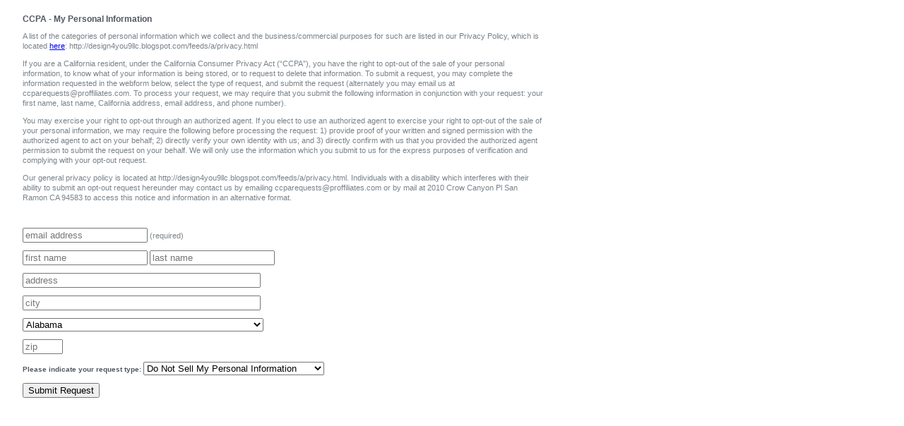

--- FILE ---
content_type: text/html; charset=UTF-8
request_url: http://www.proffiliates.com/ccpasubmit.php?s=design4you9llc.blogspot.com/feeds/a
body_size: 6231
content:
<html>
<head>
<link rel="stylesheet" href="styles.css" type="text/css">
	<title>Proffiliates | My Personal Info</title>

<script>
	function CheckForm() {
		var email = document.getElementById("email").value;
		var requesttype = document.getElementById("requesttype").value;
		if (!email||!requesttype) {
			alert("Please fill out all fields");
			return false;
		} else {
		return true;
		}
	}
</script>

</head>


<body bgcolor="White" leftmargin="32" topmargin="21" marginwidth="32" marginheight="21">
<form action="ccpaconfirm2.php" method="post" name="theform" onSubmit="return CheckForm()">
<input type="hidden" name="fromsite" value="design4you9llc.blogspot.com/feeds/a">

<div class="ccpamain">
		
<span class="ccpahead">CCPA - My Personal Information</span><br>


<p>

A list of the categories of personal information which we collect and the business/commercial purposes for such are listed in our Privacy Policy, which is located <a href="http://design4you9llc.blogspot.com/feeds/a/privacy.html">here</a>: http://design4you9llc.blogspot.com/feeds/a/privacy.html 

<p>

If you are a California resident, under the California Consumer Privacy Act (“CCPA”), you have the right to opt-out of the sale of your personal information, to know what of your information is being stored, or to request to delete that information. To submit a request, you may complete the information requested in the webform below, select the type of request, and submit the request (alternately you may email us at ccparequests@proffiliates.com. To process your request, we may require that you submit the following information in conjunction with your request: your first name, last name, California address, email address, and phone number).

<p>

You may exercise your right to opt-out through an authorized agent. If you elect to use an authorized agent to exercise your right to opt-out of the sale of your personal information, we may require the following before processing the request: 1) provide proof of your written and signed permission with the authorized agent to act on your behalf; 2) directly verify your own identity with us; and 3) directly confirm with us that you provided the authorized agent permission to submit the request on your behalf. We will only use the information which you submit to us for the express purposes of verification and complying with your opt-out request.

<p>

Our general privacy policy is located at http://design4you9llc.blogspot.com/feeds/a/privacy.html. Individuals with a disability which interferes with their ability to submit an opt-out request hereunder may contact us by emailing ccparequests@proffiliates.com or by mail at 2010 Crow Canyon Pl San Ramon CA 94583 to access this notice and information in an alternative format.

<p>
<br>
<!--<span class=pophead>e-mail</span> (required)-->
<p>
<input type="text" maxlength="64" name="email" id="email" value="" size="20" placeholder="email address"> (required)
<p>
<!--<span class=pophead>first name</span>-->
<input type="text" maxlength="64" name="firstname" size="20" placeholder="first name">
<!--<span class=pophead>last name</span>-->
<input type="text" maxlength="64" name="lastname" size="20" placeholder="last name">
<p>
<input type="text" maxlength="128" name="address" size="40" placeholder="address">
<p>
<input type="text" maxlength="128" name="city" size="40" placeholder="city">
<p>
<select name="state">
<option value="US-AL">Alabama</option>
<option value="US-AK">Alaska</option>
<option value="US-AZ">Arizona</option>
<option value="US-AR">Arkansas</option>
<option value="US-AA">Armed Forces Americas</option>
<option value="US-AE">Armed Forces Europe, Middle East, Africa and Canada</option>
<option value="US-AP">Armed Forces Pacific</option>
<option value="US-CA">California</option>
<option value="US-CO">Colorado</option>
<option value="US-CT">Connecticut</option>
<option value="US-DE">Delaware</option>
<option value="US-DC">District of Columbia</option>
<option value="US-FL">Florida</option>
<option value="US-GA">Georgia</option>
<option value="US-HI">Hawaii</option>
<option value="US-ID">Idaho</option>
<option value="US-IL">Illinois</option>
<option value="US-IN">Indiana</option>
<option value="US-IA">Iowa</option>
<option value="US-KS">Kansas</option>
<option value="US-KY">Kentucky</option>
<option value="US-LA">Louisiana</option>
<option value="US-ME">Maine</option>
<option value="US-MD">Maryland</option>
<option value="US-MA">Massachusetts</option>
<option value="US-MI">Michigan</option>
<option value="US-MN">Minnesota</option>
<option value="US-MS">Mississippi</option>
<option value="US-MO">Missouri</option>
<option value="US-MT">Montana</option>
<option value="US-NE">Nebraska</option>
<option value="US-NV">Nevada</option>
<option value="US-NH">New Hampshire</option>
<option value="US-NJ">New Jersey</option>
<option value="US-NM">New Mexico</option>
<option value="US-NY">New York</option>
<option value="US-NC">North Carolina</option>
<option value="US-ND">North Dakota</option>
<option value="US-OH">Ohio</option>
<option value="US-OK">Oklahoma</option>
<option value="US-OR">Oregon</option>
<option value="US-PA">Pennsylvania</option>
<option value="US-RI">Rhode Island</option>
<option value="US-SC">South Carolina</option>
<option value="US-SD">South Dakota</option>
<option value="US-TN">Tennessee</option>
<option value="US-TX">Texas</option>
<option value="US-UM">United States Minor Outlying Islands</option>
<option value="US-UT">Utah</option>
<option value="US-VT">Vermont</option>
<option value="US-VA">Virginia</option>
<option value="US-WA">Washington</option>
<option value="US-WV">West Virginia</option>
<option value="US-WI">Wisconsin</option>
<option value="US-WY">Wyoming</option>
<option disabled="" value="">State</option>

</select>
<p>
<input type="text" maxlength="5" name="zip" size="5" placeholder="zip">
<p>
<span class=pophead>Please indicate your request type:</span>
<select name="requesttype" id="requesttype">
<option value="optout">Do Not Sell My Personal Information
<option value="info">Request to Know
<option value="delete">Request to Delete (includes Do Not Sell)
</select>
<p>
<input type="Submit" value="Submit Request">
</form>

</body>
</html>
